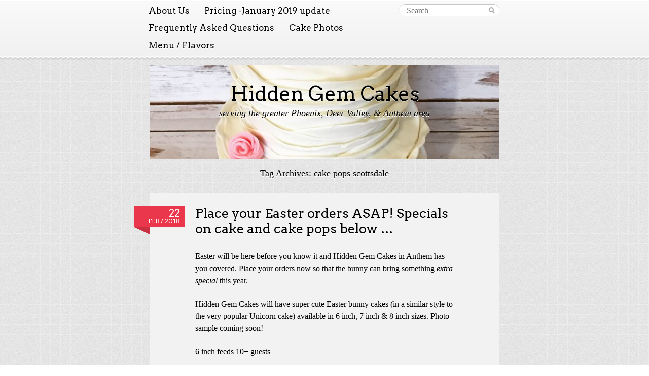

--- FILE ---
content_type: text/html; charset=UTF-8
request_url: http://www.hiddengemcakes.com/tag/cake-pops-scottsdale/
body_size: 4671
content:
<!DOCTYPE html>
<!--[if IE 7]>
<html id="ie7" lang="en-US">
<![endif]-->
<!--[if IE 8]>
<html id="ie8" lang="en-US">
<![endif]-->
<!--[if IE 9]>
<html id="ie9" lang="en-US">
<![endif]-->
<!--[if !(IE 7) & !(IE 8) & !(IE 9)]><!-->
<html lang="en-US">
<!--<![endif]-->
<head>
<meta charset="UTF-8" />
<title>cake pops scottsdale | Hidden Gem Cakes</title>
<link rel="profile" href="http://gmpg.org/xfn/11" />
<link rel="pingback" href="http://www.hiddengemcakes.com/xmlrpc.php" />
<meta name='robots' content='max-image-preview:large' />
<link rel='dns-prefetch' href='//fonts.googleapis.com' />
<link rel='dns-prefetch' href='//s.w.org' />
<link rel="alternate" type="application/rss+xml" title="Hidden Gem Cakes &raquo; Feed" href="http://www.hiddengemcakes.com/feed/" />
<link rel="alternate" type="application/rss+xml" title="Hidden Gem Cakes &raquo; Comments Feed" href="http://www.hiddengemcakes.com/comments/feed/" />
<link rel="alternate" type="application/rss+xml" title="Hidden Gem Cakes &raquo; cake pops scottsdale Tag Feed" href="http://www.hiddengemcakes.com/tag/cake-pops-scottsdale/feed/" />
		<script type="text/javascript">
			window._wpemojiSettings = {"baseUrl":"https:\/\/s.w.org\/images\/core\/emoji\/13.1.0\/72x72\/","ext":".png","svgUrl":"https:\/\/s.w.org\/images\/core\/emoji\/13.1.0\/svg\/","svgExt":".svg","source":{"concatemoji":"http:\/\/www.hiddengemcakes.com\/wp-includes\/js\/wp-emoji-release.min.js?ver=5.8.12"}};
			!function(e,a,t){var n,r,o,i=a.createElement("canvas"),p=i.getContext&&i.getContext("2d");function s(e,t){var a=String.fromCharCode;p.clearRect(0,0,i.width,i.height),p.fillText(a.apply(this,e),0,0);e=i.toDataURL();return p.clearRect(0,0,i.width,i.height),p.fillText(a.apply(this,t),0,0),e===i.toDataURL()}function c(e){var t=a.createElement("script");t.src=e,t.defer=t.type="text/javascript",a.getElementsByTagName("head")[0].appendChild(t)}for(o=Array("flag","emoji"),t.supports={everything:!0,everythingExceptFlag:!0},r=0;r<o.length;r++)t.supports[o[r]]=function(e){if(!p||!p.fillText)return!1;switch(p.textBaseline="top",p.font="600 32px Arial",e){case"flag":return s([127987,65039,8205,9895,65039],[127987,65039,8203,9895,65039])?!1:!s([55356,56826,55356,56819],[55356,56826,8203,55356,56819])&&!s([55356,57332,56128,56423,56128,56418,56128,56421,56128,56430,56128,56423,56128,56447],[55356,57332,8203,56128,56423,8203,56128,56418,8203,56128,56421,8203,56128,56430,8203,56128,56423,8203,56128,56447]);case"emoji":return!s([10084,65039,8205,55357,56613],[10084,65039,8203,55357,56613])}return!1}(o[r]),t.supports.everything=t.supports.everything&&t.supports[o[r]],"flag"!==o[r]&&(t.supports.everythingExceptFlag=t.supports.everythingExceptFlag&&t.supports[o[r]]);t.supports.everythingExceptFlag=t.supports.everythingExceptFlag&&!t.supports.flag,t.DOMReady=!1,t.readyCallback=function(){t.DOMReady=!0},t.supports.everything||(n=function(){t.readyCallback()},a.addEventListener?(a.addEventListener("DOMContentLoaded",n,!1),e.addEventListener("load",n,!1)):(e.attachEvent("onload",n),a.attachEvent("onreadystatechange",function(){"complete"===a.readyState&&t.readyCallback()})),(n=t.source||{}).concatemoji?c(n.concatemoji):n.wpemoji&&n.twemoji&&(c(n.twemoji),c(n.wpemoji)))}(window,document,window._wpemojiSettings);
		</script>
		<style type="text/css">
img.wp-smiley,
img.emoji {
	display: inline !important;
	border: none !important;
	box-shadow: none !important;
	height: 1em !important;
	width: 1em !important;
	margin: 0 .07em !important;
	vertical-align: -0.1em !important;
	background: none !important;
	padding: 0 !important;
}
</style>
	<link rel='stylesheet' id='gallery-bank.css-css'  href='http://www.hiddengemcakes.com/wp-content/plugins/gallery-bank/assets/css/gallery-bank.css?ver=5.8.12' type='text/css' media='all' />
<link rel='stylesheet' id='pretty-photo.css-css'  href='http://www.hiddengemcakes.com/wp-content/plugins/gallery-bank/assets/css/pretty-photo.css?ver=5.8.12' type='text/css' media='all' />
<link rel='stylesheet' id='wp-block-library-css'  href='http://www.hiddengemcakes.com/wp-includes/css/dist/block-library/style.min.css?ver=5.8.12' type='text/css' media='all' />
<link rel='stylesheet' id='bwg_frontend-css'  href='http://www.hiddengemcakes.com/wp-content/plugins/photo-gallery/css/bwg_frontend.css?ver=1.3.62' type='text/css' media='all' />
<link rel='stylesheet' id='bwg_font-awesome-css'  href='http://www.hiddengemcakes.com/wp-content/plugins/photo-gallery/css/font-awesome/font-awesome.css?ver=4.6.3' type='text/css' media='all' />
<link rel='stylesheet' id='bwg_mCustomScrollbar-css'  href='http://www.hiddengemcakes.com/wp-content/plugins/photo-gallery/css/jquery.mCustomScrollbar.css?ver=1.3.62' type='text/css' media='all' />
<link rel='stylesheet' id='bwg_sumoselect-css'  href='http://www.hiddengemcakes.com/wp-content/plugins/photo-gallery/css/sumoselect.css?ver=3.0.2' type='text/css' media='all' />
<link rel='stylesheet' id='pinktouch-css'  href='http://www.hiddengemcakes.com/wp-content/themes/pink-touch-2/style.css?ver=5.8.12' type='text/css' media='all' />
<link rel='stylesheet' id='arvo-css'  href='http://fonts.googleapis.com/css?family=Arvo%3A400%2C700&#038;ver=20120821' type='text/css' media='all' />
<script type='text/javascript' src='http://www.hiddengemcakes.com/wp-includes/js/jquery/jquery.min.js?ver=3.6.0' id='jquery-core-js'></script>
<script type='text/javascript' src='http://www.hiddengemcakes.com/wp-includes/js/jquery/jquery-migrate.min.js?ver=3.3.2' id='jquery-migrate-js'></script>
<script type='text/javascript' src='http://www.hiddengemcakes.com/wp-content/plugins/gallery-bank/assets/js/jquery.masonry.min.js?ver=5.8.12' id='jquery.masonry.min.js-js'></script>
<script type='text/javascript' src='http://www.hiddengemcakes.com/wp-content/plugins/gallery-bank/assets/js/isotope.pkgd.js?ver=5.8.12' id='isotope.pkgd.js-js'></script>
<script type='text/javascript' src='http://www.hiddengemcakes.com/wp-content/plugins/gallery-bank/assets/js/img-liquid.js?ver=5.8.12' id='img-liquid-js'></script>
<script type='text/javascript' src='http://www.hiddengemcakes.com/wp-content/plugins/gallery-bank/assets/js/jquery.pretty-photo.js?ver=5.8.12' id='jquery.pretty-photo.js-js'></script>
<script type='text/javascript' src='http://www.hiddengemcakes.com/wp-content/plugins/photo-gallery/js/bwg_frontend.js?ver=1.3.62' id='bwg_frontend-js'></script>
<script type='text/javascript' id='bwg_sumoselect-js-extra'>
/* <![CDATA[ */
var bwg_objectsL10n = {"bwg_select_tag":"Select Tag","bwg_search":"Search"};
/* ]]> */
</script>
<script type='text/javascript' src='http://www.hiddengemcakes.com/wp-content/plugins/photo-gallery/js/jquery.sumoselect.min.js?ver=3.0.2' id='bwg_sumoselect-js'></script>
<script type='text/javascript' src='http://www.hiddengemcakes.com/wp-content/plugins/photo-gallery/js/jquery.mobile.js?ver=1.3.62' id='bwg_jquery_mobile-js'></script>
<script type='text/javascript' src='http://www.hiddengemcakes.com/wp-content/plugins/photo-gallery/js/jquery.mCustomScrollbar.concat.min.js?ver=1.3.62' id='bwg_mCustomScrollbar-js'></script>
<script type='text/javascript' src='http://www.hiddengemcakes.com/wp-content/plugins/photo-gallery/js/jquery.fullscreen-0.4.1.js?ver=0.4.1' id='jquery-fullscreen-js'></script>
<script type='text/javascript' id='bwg_gallery_box-js-extra'>
/* <![CDATA[ */
var bwg_objectL10n = {"bwg_field_required":"field is required.","bwg_mail_validation":"This is not a valid email address.","bwg_search_result":"There are no images matching your search."};
/* ]]> */
</script>
<script type='text/javascript' src='http://www.hiddengemcakes.com/wp-content/plugins/photo-gallery/js/bwg_gallery_box.js?ver=1.3.62' id='bwg_gallery_box-js'></script>
<link rel="https://api.w.org/" href="http://www.hiddengemcakes.com/wp-json/" /><link rel="alternate" type="application/json" href="http://www.hiddengemcakes.com/wp-json/wp/v2/tags/130" /><link rel="EditURI" type="application/rsd+xml" title="RSD" href="http://www.hiddengemcakes.com/xmlrpc.php?rsd" />
<link rel="wlwmanifest" type="application/wlwmanifest+xml" href="http://www.hiddengemcakes.com/wp-includes/wlwmanifest.xml" /> 
<meta name="generator" content="WordPress 5.8.12" />
<style type="text/css">.recentcomments a{display:inline !important;padding:0 !important;margin:0 !important;}</style>	<style type="text/css">
			#header {
			background: url(http://www.hiddengemcakes.com/wp-content/uploads/2017/06/cropped-1280-2.jpg) no-repeat;
		}
				#header h1 a,
		#description p {
			color: #000000 !important;
		}
		</style>
	<style type="text/css" id="custom-background-css">
body.custom-background { background-color: #ffffff; background-image: url("http://www.hiddengemcakes.com/wp-content/themes/pink-touch-2/images/bg.jpg"); background-position: left top; background-size: auto; background-repeat: repeat; background-attachment: scroll; }
</style>
	<link rel="icon" href="http://www.hiddengemcakes.com/wp-content/uploads/2017/02/cropped-773-32x32.jpg" sizes="32x32" />
<link rel="icon" href="http://www.hiddengemcakes.com/wp-content/uploads/2017/02/cropped-773-192x192.jpg" sizes="192x192" />
<link rel="apple-touch-icon" href="http://www.hiddengemcakes.com/wp-content/uploads/2017/02/cropped-773-180x180.jpg" />
<meta name="msapplication-TileImage" content="http://www.hiddengemcakes.com/wp-content/uploads/2017/02/cropped-773-270x270.jpg" />
</head>

<body class="archive tag tag-cake-pops-scottsdale tag-130 custom-background">
	<div id="wrapper">
		<div id="navigation">
			<div class="wrapper clearfix">
				<div id="nav-menu" class="menu-about-us-container"><ul id="menu-about-us" class="menu"><li id="menu-item-114" class="menu-item menu-item-type-post_type menu-item-object-page menu-item-home menu-item-114"><a href="http://www.hiddengemcakes.com/about-us/">About Us</a></li>
<li id="menu-item-115" class="menu-item menu-item-type-post_type menu-item-object-page menu-item-115"><a href="http://www.hiddengemcakes.com/cake-pop-pricing/">Pricing -January 2019 update</a></li>
<li id="menu-item-113" class="menu-item menu-item-type-post_type menu-item-object-page menu-item-113"><a href="http://www.hiddengemcakes.com/frequently-asked-questions/">Frequently Asked Questions</a></li>
<li id="menu-item-395" class="menu-item menu-item-type-post_type menu-item-object-page menu-item-395"><a href="http://www.hiddengemcakes.com/cake-photos/">Cake Photos</a></li>
<li id="menu-item-439" class="menu-item menu-item-type-post_type menu-item-object-page menu-item-439"><a href="http://www.hiddengemcakes.com/menu-flavors/">Menu / Flavors</a></li>
</ul></div>				<form method="get" id="searchfield" action="http://www.hiddengemcakes.com/">
	<input name="s" type="text" placeholder="Search" value="" />
</form>
			</div>
		</div><!-- /#navigation -->
		<div id="navigation-frill"></div>

		<div id="header">
			<h1><a href="http://www.hiddengemcakes.com/" title="Hidden Gem Cakes" rel="home">Hidden Gem Cakes</a></h1>

			<div id="description">
				<p>serving the greater Phoenix, Deer Valley, &amp; Anthem area</p>
			</div>
		</div><!-- /#header -->

		<div id="content">
		<div class="page-header">
		<h1 class="page-title">
		Tag Archives: <span>cake pops scottsdale</span>		</h1>

		
	</div>
	
	
	
	<div id="posts-wrapper">
		
<div id="post-443" class="post-443 post type-post status-publish format-standard hentry category-easter tag-cake-pops-anthem tag-cake-pops-cave-creek tag-cake-pops-scottsdale tag-cakes-anthem tag-cakes-phoenix tag-custom-cakes-anthem tag-custom-cakes-cave-creek tag-easter-anthem tag-easter-cake tag-easter-cake-pops">
		<div class="date">
		<a href="http://www.hiddengemcakes.com/place-your-easter-orders-asap-specials-on-cake-and-cake-pops-below/" title="Permalink to Place your Easter orders ASAP! Specials on cake and cake pops below &#8230;" rel="bookmark">
							<p><span class="day">22</span>Feb / 2018</p>
					</a>
	</div>
	
	<div class="content">
		<h1 class="entry-title"><a href="http://www.hiddengemcakes.com/place-your-easter-orders-asap-specials-on-cake-and-cake-pops-below/" rel="bookmark">Place your Easter orders ASAP! Specials on cake and cake pops below &#8230;</a></h1>
		<div class="entry-content">
			<p>Easter will be here before you know it and Hidden Gem Cakes in Anthem has you covered. Place your orders now so that the bunny can bring something <em>extra special</em> this year.</p>
<p>Hidden Gem Cakes will have super cute Easter bunny cakes (in a similar style to the very popular Unicorn cake) available in 6 inch, 7 inch &amp; 8 inch sizes. Photo sample coming soon!</p>
<p>6 inch feeds 10+ guests</p>
<p>7 inch feeds 14+ guests</p>
<p>8 inch feeds 20+ guests</p>
<p>Call or text today for pricing &amp; flavors. <strong>All orders for Easter bunny cakes must be placed by March 15th</strong> and picked up on 3/30 or 3/31 in time for your Easter celebrations.</p>
<p>I am also running specials on Easter themed cake pop buckets. These buckets will include one bakers dozen in a mixed design of Easter themed cake pops in your choice of chocolate, vanilla or half and half chocolate and vanilla.</p>
<p>All Easter cake pop gift buckets are beautifully gift wrapped and cost just $36 for a bakers dozen.</p>
<p><strong>Orders for the cake pop special must be placed by March 21st</strong> and picked up on 3/30 or 3/31 &#8211; delivery is available at an added cost based on location and time.</p>
<p>Call or text Hidden Gem Cakes for your custom cake, cupcakes and cake pops today. We are currently fully booked through March 10th and are starting to fill up for weekends through April. Don&#8217;t wait, call today 🙂</p>
<p>***Photo example below is from the previous year, 2018 design and buckets may vary***</p>
<p><img loading="lazy" class="alignnone size-full wp-image-444" src="http://www.hiddengemcakes.com/wp-content/uploads/2018/02/easterpops2.jpg" alt="" width="960" height="960" srcset="http://www.hiddengemcakes.com/wp-content/uploads/2018/02/easterpops2.jpg 960w, http://www.hiddengemcakes.com/wp-content/uploads/2018/02/easterpops2-150x150.jpg 150w, http://www.hiddengemcakes.com/wp-content/uploads/2018/02/easterpops2-300x300.jpg 300w, http://www.hiddengemcakes.com/wp-content/uploads/2018/02/easterpops2-768x768.jpg 768w" sizes="(max-width: 960px) 100vw, 960px" /></p>
		</div><!-- .entry-content -->
	</div><!-- .content -->

		<div class="info">
					<p class="category-list">
				Posted by <span class="author vcard"><a class="url fn n" href="http://www.hiddengemcakes.com/author/sarah/" title="View all posts by Sarah" rel="author">Sarah</a></span> in <a href="http://www.hiddengemcakes.com/category/easter/" rel="category tag">easter</a>			</p>
		
		<p class="tag-list">Tags: <a href="http://www.hiddengemcakes.com/tag/cake-pops-anthem/" rel="tag">cake pops anthem</a>, <a href="http://www.hiddengemcakes.com/tag/cake-pops-cave-creek/" rel="tag">cake pops cave creek</a>, <a href="http://www.hiddengemcakes.com/tag/cake-pops-scottsdale/" rel="tag">cake pops scottsdale</a>, <a href="http://www.hiddengemcakes.com/tag/cakes-anthem/" rel="tag">cakes anthem</a>, <a href="http://www.hiddengemcakes.com/tag/cakes-phoenix/" rel="tag">cakes phoenix</a>, <a href="http://www.hiddengemcakes.com/tag/custom-cakes-anthem/" rel="tag">custom cakes anthem</a>, <a href="http://www.hiddengemcakes.com/tag/custom-cakes-cave-creek/" rel="tag">custom cakes cave creek</a>, <a href="http://www.hiddengemcakes.com/tag/easter-anthem/" rel="tag">easter anthem</a>, <a href="http://www.hiddengemcakes.com/tag/easter-cake/" rel="tag">easter cake</a>, <a href="http://www.hiddengemcakes.com/tag/easter-cake-pops/" rel="tag">easter cake pops</a></p>
		<p>
			<span class="permalink"><a href="http://www.hiddengemcakes.com/place-your-easter-orders-asap-specials-on-cake-and-cake-pops-below/" rel="bookmark">Permalink</a></span>

					</p>

			</div>
</div><!-- /.post -->
	</div><!-- #post-wrapper -->


		</div><!-- /#content -->
	</div><!-- /#wrapper -->

	<div id="footer-frill"></div>
	<div id="footer">
		<div class="wrapper">
			<p class="info-theme" role="contentinfo"><a href="http://wordpress.org/" rel="generator">Proudly powered by WordPress</a><span class="sep"> | </span>Theme: Pink Touch 2 by <a href="http://theme.wordpress.com/" rel="designer">WordPress.com</a>.</p>
		</div>
	</div>

<script type='text/javascript' src='http://www.hiddengemcakes.com/wp-includes/js/wp-embed.min.js?ver=5.8.12' id='wp-embed-js'></script>

</body>
</html>